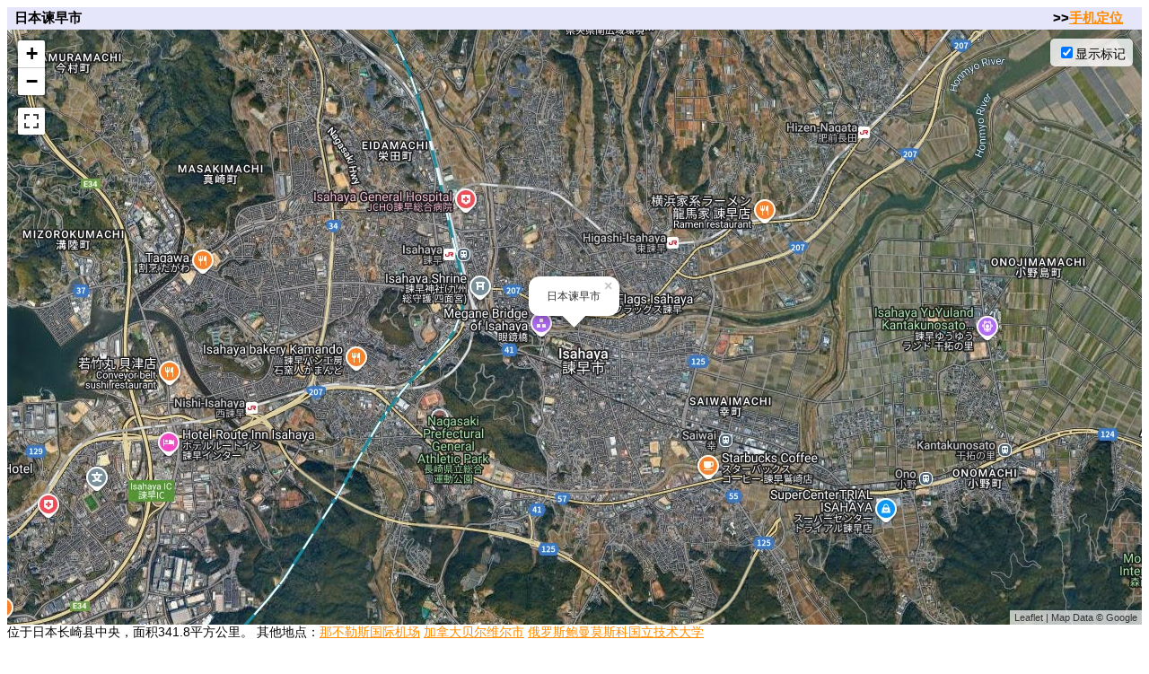

--- FILE ---
content_type: text/html; charset=UTF-8
request_url: https://m.earthol.com/view-11069.html
body_size: 1242
content:
<!DOCTYPE html>
<html lang="zh">
<head>
<meta charset="utf-8" />
<meta name="viewport" content="width=device-width, initial-scale=1" />
<title>日本谏早市卫星地图</title>
<meta name="robots" content="index,follow" />
<meta name="applicable-device" content="pc,mobile" />
<link href="/imgs/allcss.css" rel="stylesheet" type="text/css" />
<script type="text/javascript" src="/imgs/include.js"></script>
<script>
x=130.05229;y=32.84617;zoom=14;info='日本谏早市';
</script>
<link rel="shortcut icon" href="/favicon.ico" type="image/x-icon" />
</head>
<body>
<table width="100%" border="0" cellpadding="0" cellspacing="0">
  <tr>
    <td class="toolbars">&nbsp; 日本谏早市</td>
    <td width="99px" class="toolbars">
	&gt;&gt;<a href="/gps/">手机定位</a>
	</td>
  </tr>
</table>
<table width="100%" border="0" cellpadding="0" cellspacing="0">
  <tr>
    <td width="100%" height="100%" valign="top">
	<div id="map"></div>
	位于日本长崎县中央，面积341.8平方公里。 其他地点：<a href="/view-11068.html">那不勒斯国际机场</a> <a href="/view-11067.html">加拿大贝尔维尔市</a> <a href="/view-11066.html">俄罗斯鲍曼莫斯科国立技术大学</a> 
	<br /><br />
	<center>
<script async src="https://pagead2.googlesyndication.com/pagead/js/adsbygoogle.js"></script>
<!-- EolCom-AutoWide -->
<ins class="adsbygoogle"
     style="display:block"
     data-ad-client="ca-pub-5981821012308379"
     data-ad-slot="9581999259"
     data-ad-format="auto"
     data-full-width-responsive="true"></ins>
<script>
     (adsbygoogle = window.adsbygoogle || []).push({});
</script>
<br /><br />
	<strong><a href="https://www.earthol.com/">地球在线</a> <a href="https://dt.369.me/" target="_blank">地铁图</a> <a href="https://www.tourbrowser.com/" target="_blank">TourBrowser</a> <a href="https://www.ditu.me/" target="_blank">地图迷</a> </strong>
	</center>
	</td>
  </tr>
</table>
<script async src="https://www.googletagmanager.com/gtag/js?id=G-W8M4JCPJ7E"></script>
<script>
  load();
  window.dataLayer = window.dataLayer || [];
  function gtag(){dataLayer.push(arguments);}
  gtag('js', new Date());

  gtag('config', 'G-W8M4JCPJ7E');
</script>
<script defer src="https://static.cloudflareinsights.com/beacon.min.js/vcd15cbe7772f49c399c6a5babf22c1241717689176015" integrity="sha512-ZpsOmlRQV6y907TI0dKBHq9Md29nnaEIPlkf84rnaERnq6zvWvPUqr2ft8M1aS28oN72PdrCzSjY4U6VaAw1EQ==" data-cf-beacon='{"version":"2024.11.0","token":"4b84f697e35144e28e3e3c1af57c4b54","r":1,"server_timing":{"name":{"cfCacheStatus":true,"cfEdge":true,"cfExtPri":true,"cfL4":true,"cfOrigin":true,"cfSpeedBrain":true},"location_startswith":null}}' crossorigin="anonymous"></script>
</body>
</html>

--- FILE ---
content_type: text/html; charset=utf-8
request_url: https://www.google.com/recaptcha/api2/aframe
body_size: 105
content:
<!DOCTYPE HTML><html><head><meta http-equiv="content-type" content="text/html; charset=UTF-8"></head><body><script nonce="idFptwLK3A4Yg5Gdm3x90A">/** Anti-fraud and anti-abuse applications only. See google.com/recaptcha */ try{var clients={'sodar':'https://pagead2.googlesyndication.com/pagead/sodar?'};window.addEventListener("message",function(a){try{if(a.source===window.parent){var b=JSON.parse(a.data);var c=clients[b['id']];if(c){var d=document.createElement('img');d.src=c+b['params']+'&rc='+(localStorage.getItem("rc::a")?sessionStorage.getItem("rc::b"):"");window.document.body.appendChild(d);sessionStorage.setItem("rc::e",parseInt(sessionStorage.getItem("rc::e")||0)+1);localStorage.setItem("rc::h",'1768752186942');}}}catch(b){}});window.parent.postMessage("_grecaptcha_ready", "*");}catch(b){}</script></body></html>